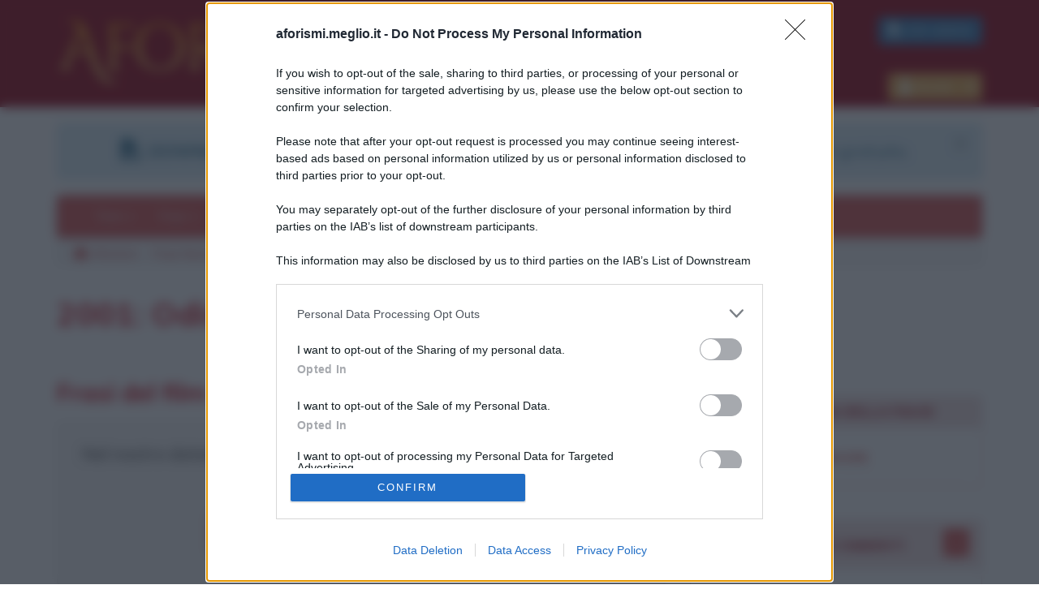

--- FILE ---
content_type: text/html;charset=UTF-8
request_url: https://aforismi.meglio.it/film/2001:_Odissea_nello_spazio
body_size: 16100
content:
<!DOCTYPE html>
<html lang="it">
  <head>
    <meta charset="utf-8">
    <meta http-equiv="X-UA-Compatible" content="IE=edge">
    <meta name="viewport" content="width=device-width, initial-scale=1">
    <!-- Bootstrap -->
    <link href="/css/bootstrap.min.css" rel="stylesheet" />
    
    <!--<link href="https://cdn.jsdelivr.net/npm/bootstrap@5.3.3/dist/css/bootstrap.min.css" rel="stylesheet" integrity="sha384-QWTKZyjpPEjISv5WaRU9OFeRpok6YctnYmDr5pNlyT2bRjXh0JMhjY6hW+ALEwIH" crossorigin="anonymous">-->
    
    <link href="/css/fontawesome/css/fontawesome.css" rel="stylesheet">
	<link href="/css/fontawesome/css/brands.css" rel="stylesheet">
	<link href="/css/fontawesome/css/solid.css" rel="stylesheet">
	
    <link href="/css/mstyle.css?d=24" rel="stylesheet" />
    <!--[if lt IE 9]>
      <script src="https://oss.maxcdn.com/html5shiv/3.7.2/html5shiv.min.js"></script>
      <script src="https://oss.maxcdn.com/respond/1.4.2/respond.min.js"></script>
    <![endif]-->
    
    <meta name="robots" content="index,follow"/>
	<meta name="keywords" content="2001: Odissea nello spazio, frasi 2001: Odissea nello spazio, frasi film, citazioni film, cinema, frasi famose cinema, frasi cinematografiche"/>
	<meta name="description" content="2001: Odissea nello spazio è un film di Stanley Kubrick del 1968 con Keir Dullea nel ruolo di dottor David Bowman, Douglas Rain nel ruolo di voce di HAL..."/>
	
	<link href="/favicon.ico" type="image/x-icon" rel="icon" />
	<link rel="apple-touch-icon-precomposed" sizes="144x144" href="/img/apple-touch-icon-144x144.png" />
	<link rel="apple-touch-icon-precomposed" sizes="114x114" href="/img/apple-touch-icon-114x114.png" />
	<link rel="apple-touch-icon-precomposed" sizes="72x72" href="/img/apple-touch-icon-72x72.png" />
	<link rel="apple-touch-icon-precomposed" href="/img/apple-touch-icon-57x57.png" />
	
	<meta property="og:image" content="https://aforismi.meglio.it/img/film/2001_odissea_nello_spazio.jpg" />
	<meta property="og:description" content="Scheda del film ''2001: Odissea nello spazio'' di Stanley Kubrick. E' un film del 1968 con Keir Dullea, Douglas Rain, Gary Lockwood, William Sylvester e Daniel Richter. Leggi sul sito la trama e tutte le frasi più belle del film." />
	<meta property="og:title" content="2001: Odissea nello spazio" />
	<meta property="og:type" content="article" />
	<meta property="og:url" content="https://aforismi.meglio.it/film/2001:_Odissea_nello_spazio" />
	<meta property="fb:admins" content="1016600792" />
	<meta property="fb:app_id" content="198948350141706" />
	
	<title>2001: Odissea nello spazio, attori, regista e riassunto del film</title>
	
	<meta name="EdImage" content="//aforismi.meglio.it/img/film/2001_odissea_nello_spazio.jpg" /><script src="https://ajax.googleapis.com/ajax/libs/jquery/1.11.3/jquery.min.js"></script>
    <script src="https://ajax.googleapis.com/ajax/libs/jqueryui/1.11.4/jquery-ui.min.js"></script>
	<script src="/js/jquery.sticky.js"></script>
	
	<script src="https://assets.evolutionadv.it/aforismimeglio_it/aforismimeglio_it.new.js"></script><script src="https://cdn.onesignal.com/sdks/OneSignalSDK.js" async=""></script>
<script>
  var OneSignal = window.OneSignal || [];
  OneSignal.push(function() {
    OneSignal.init({
      appId: "841f502e-f6e0-4328-80f3-d8df49fe9d74",
    });
  });
</script><script type="text/javascript">
    (function(c,l,a,r,i,t,y){
        c[a]=c[a]||function(){(c[a].q=c[a].q||[]).push(arguments)};
        t=l.createElement(r);t.async=1;t.src="https://www.clarity.ms/tag/"+i;
        y=l.getElementsByTagName(r)[0];y.parentNode.insertBefore(t,y);
    })(window, document, "clarity", "script", "4zm84xq5wc");
</script><script async src="https://t.seedtag.com/t/9382-7700-01.js"></script><script src="https://jsc.mgid.com/site/581445.js" async></script> <link href="https://fonts.googleapis.com/css?family=Mulish:400,700" rel="stylesheet" />
		
		<link rel="alternate" type="application/rss+xml" title="[Aforisma del giorno]" href="https://aforismi.meglio.it/feed-afo-del-giorno.xml" />
<link rel="alternate" type="application/rss+xml" title="[Frase film della settimana]" href="https://aforismi.meglio.it/feed-afo-film-frase-settimana.xml" />
<link rel="alternate" type="application/rss+xml" title="[Gli aforismi più letti]" href="https://aforismi.meglio.it/feed-afo-ieri-classifica.xml" />
<link rel="alternate" type="application/rss+xml" title="[Gli autori più letti]" href="https://aforismi.meglio.it/feed-afo-autori-ieri-classifica.xml" />
<link rel="alternate" type="application/rss+xml" title="[Ultimi commenti agli aforismi]" href="https://aforismi.meglio.it/feed-afo-commenti.xml" />
<link rel="alternate" type="application/rss+xml" title="[Autori di aforismi - Ultimi aggiornamenti]" href="https://aforismi.meglio.it/feed-afo-ultimi-aggiornamenti.xml" />
<link rel="alternate" type="application/rss+xml" title="[Frasi dai film - Ultimi film inseriti]" href="https://aforismi.meglio.it/feed-afo-film-ultimi-aggiornamenti.xml" />
<link rel="alternate" type="application/rss+xml" title="[Le frasi dei film più lette]" href="https://aforismi.meglio.it/feed-afo-film-frasi-ieri-classifica.xml" />
<link rel="alternate" type="application/rss+xml" title="[I film più richiesti]" href="https://aforismi.meglio.it/feed-afo-film-titoli-ieri-classifica.xml" />
<link rel="alternate" type="application/rss+xml" title="[Le biografie di oggi]" href="https://biografieonline.it/feed-bio-oggi-img.xml" />
<link rel="alternate" type="application/rss+xml" title="[Ricorrenze importanti]" href="https://biografieonline.it/feed-bio-ricorrenze.xml" />
<link rel="alternate" type="application/rss+xml" title="[Le biografie di oggi - ver. senza immagini]" href="https://biografieonline.it/feed-bio-oggi.xml" />
<link rel="alternate" type="application/rss+xml" title="[Ultimi aggiornamenti]" href="https://biografieonline.it/feed-bio-ultimi-aggiornamenti.xml" />
<link rel="alternate" type="application/rss+xml" title="[Le biografie pi&ugrave; visitate]" href="https://biografieonline.it/feed-bio-ieri-classifica.xml" /><meta property="article:author" content="https://www.facebook.com/stefano.moraschini" />
	
	<link rel="canonical" href="https://aforismi.meglio.it/film/2001:_Odissea_nello_spazio"/></head>
  <body>
  
	<form id="search-form"></form> <!-- autocomplete jquery -->
	
	<!-- logo header row -->
	<div id="logo-header" class="container-fluid">
		<div class="container">
			<div class="row">
	    		<div class="col-xs-12 col-sm-4" id="logo-head">
	    			<a href="https://aforismi.meglio.it" title="Aforismi"><img class="img-responsive spacerv" src="https://aforismi.meglio.it/img/aforismi-logo.png" alt="Aforismi" title="Aforismi" /></a>
	    		</div>
	    		<div class="col-xs-12 col-sm-8" id="logo-aside">
	    		
	    			<div class="row">
	    				
	    				<div class="col-xs-12 col-sm-6" id="search-head">
			    			<form class="navbar-form navbar-right txtdx" role="search" action="//aforismi.meglio.it/risultati.htm" accept-charset="utf-8">
								<div class="input-group">
									<input type="text" class="form-control" placeholder="Cerca frasi" name="q">
									<span class="input-group-btn">
							        	<input class="btn btn-info" type="submit" value="OK" />
							      	</span>
							    </div>
							</form>
			    		</div>
			    		
			    		<div class="col-xs-12 col-sm-6">
	    					<p class="hidden-xs txtdx cazure spacert small">
	    						<a href="/login.htm" rel="nofollow" class="btn btn-primary"><i class="fa-solid fa-file-pdf fa-lg cazure" aria-hidden="true"></i> PDF GRATIS</a>
	    					</p>
	    					</div>
	    				
	    				<div class="clearfix"></div>
	    				
			    		<div class="col-xs-12 col-sm-6" id="mid-head">
			    			<form class="navbar-form navbar-right txtdx" role="search" action="//aforismi.meglio.it/risultati.htm" method="get" id="film-form">
						        <div class="input-group">
									<input type="text" class="form-control autocomplete" placeholder="Temi e film" id="spotlight" name="term">
									<span class="input-group-btn">
							        	<input class="btn btn-primary" type="submit" value="OK" />
							      	</span>
							    </div>
							</form>			    			
			    		</div>
			    		
			    		<div class="col-xs-12 col-sm-6" id="user-access">
	    					<!-- f. ACCEDI -->
	    					<form action="//aforismi.meglio.it/login.htm" method="post">
						    	<div class="btn-group">
						       		<a class="btn btn-warning" data-toggle="dropdown" href="#"><i class="fa-solid fa-user fa-lg"></i> Accedi</a>
						       		<a class="btn btn-warning dropdown-toggle" data-toggle="dropdown" href="#">
						         	<span class="fa-solid fa-caret-down"></span></a>
						       		<div class="dropdown-menu pull-right">
						        		<div class="input-group">
						         			<span class="input-group-addon"><i class="fa-regular fa-envelope"></i></span>
						         			<input class="form-control" type="text" placeholder="Email" name="Email">
						        		</div>
						        		<div class="input-group">
								         	<span class="input-group-addon"><i class="fa-solid fa-key"></i></span>
								          	<input class="form-control" type="password" placeholder="Password" name="Pw">
								        </div>
						        		<button type="submit" class="btn btn-info btn-block">OK</button>
						        		<p class="spacert">
						        			<i class="fa-solid fa-circle-info fa-lg"></i> Non ancora registrato? 
						        			<a href="//aforismi.meglio.it/login.htm" rel="nofollow" title="Registrati"><i class="fa-solid fa-sign-in fa-lg spacerl"></i> <b>Registrati</b></a>
						        		</p>
						       		</div>
						     	</div>
						     	<input type="hidden" name="op" value="logon" />
						     </form>
						    <!-- /f. end ACCEDI -->
						    </div>
			    		
			    	</div><!-- /row -->
			    </div>
	    	</div>
    	</div>
    	
	</div>
	<!-- /logo header row -->
	
	<div class="container" id="main-site-container">
	
    	<!-- menu -->
    	<div class="spacerv alert alert-info text-center">
	<a id="x-news-bar" href="#" class="close" data-dismiss="alert" aria-label="close"><i class="fa-solid fa-times fa-lg" aria-hidden="true"></i></a>
	<b><i class="fa-solid fa-file-pdf fa-lg spacerl" aria-hidden="true"></i> DOWNLOAD PDF </b> : <a class="cblue" href="/login.htm" rel="nofollow">Registrati</a> e scarica le frasi degli autori in formato PDF. Il servizio è gratuito.
</div>
<nav id="mynavbar" class="navbar navbar-default">
  <div class="container">
    <!-- Brand and toggle get grouped for better mobile display -->
    <div class="navbar-header">
      <button type="button" class="navbar-toggle collapsed" data-toggle="collapse" data-target="#bs-example-navbar-collapse-1" aria-expanded="false">
        <span class="sr-only">Toggle navigation</span>
        <span class="icon-bar"></span>
        <span class="icon-bar"></span>
        <span class="icon-bar"></span>
      </button>
      <p class="navbar-text navbar-left" id="navbar-label">Sezioni</p>
    </div>

    <div class="collapse navbar-collapse" id="bs-example-navbar-collapse-1">
      <ul class="nav navbar-nav">
	    <li class="dropdown">
          <a href="#" class="dropdown-toggle" data-toggle="dropdown" role="button" aria-haspopup="true" aria-expanded="false">Temi <span class="caret"></span></a>
          <ul class="dropdown-menu">
          		<li class="li-mnu"><a href="/frasi-natura.htm" title="Frasi sulla natura">Frasi sulla natura</a></li><li class="li-mnu"><a href="/frasi-regole.htm" title="Frasi sulle regole">Frasi sulle regole</a></li><li class="li-mnu"><a href="/frasi-dovere.htm" title="Frasi sul dovere">Frasi sul dovere</a></li><li class="li-mnu"><a href="/frasi-superbia.htm" title="Frasi sulla superbia">Frasi sulla superbia</a></li><li class="li-mnu"><a href="/frasi-perbenismo.htm" title="Frasi sul perbenismo">Frasi sul perbenismo</a></li><li class="li-mnu"><a href="/frasi-gentilezza.htm" title="Frasi sulla gentilezza">Frasi sulla gentilezza</a></li><li class="li-mnu"><a href="/frasi-appartenenza.htm" title="Frasi sull'appartenenza">Frasi sull'appartenenza</a></li><li class="li-mnu"><a href="/frasi-orgoglio.htm" title="Frasi sull'orgoglio">Frasi sull'orgoglio</a></li><li class="li-mnu"><a href="/frasi-stelle.htm" title="Frasi sulle stelle">Frasi sulle stelle</a></li><li class="li-mnu"><a href="/frasi-pace.htm" title="Frasi sulla pace">Frasi sulla pace</a></li><li role="separator" class="divider"></li>
				<li><a href="/temi-indice.htm" title="Indice dei temi">Indice dei temi</a></li>
				<li><a href="/frasi-a-tema.htm" title="Tutti i temi">Tutti i temi (1334)</a></li>
          </ul>
        </li>
      	<li class="dropdown">
          <a href="#" class="dropdown-toggle" data-toggle="dropdown" role="button" aria-haspopup="true" aria-expanded="false">Frasi <span class="caret"></span></a>
          <ul class="dropdown-menu">
          		<li><a href="//aforismi.meglio.it/commenti.htm" title="Commenti alle frasi">Commenti alle frasi</a></li>
				<li role="separator" class="divider"></li>
				<li><a href="/frasi-belle.htm" title="Frasi belle">Frasi belle</a></li>
				<li><a href="/frasi-divertenti.htm" title="Frasi divertenti">Frasi divertenti</a></li>
				<li><a href="/frasi-bellissime.htm" title="Frasi bellissime">Frasi bellissime</a></li>
				<li><a href="/frasi-celebri.htm" title="Frasi celebri">Frasi celebri</a></li>
				<li><a href="/frasi-famose.htm" title="Frasi famose">Frasi famose</a></li>
				<li role="separator" class="divider"></li>
				<li><a href="/aforisma-del-giorno.htm?d=2026-01-21" title="Frase del giorno">La frase di oggi</a></li>
				<li><a href="//aforismi.meglio.it/newsletter.htm" title="Newsletter Aforismi">Newsletter</a></li>
				<li role="separator" class="divider"></li>				
				<li><a href="/incipit-opere.htm" title="Incipit">Incipit</a></li>
				<li><a href="/epitaffi.htm" title="Epitaffi famosi">Epitaffi</a></li>
				<li><a href="//aforismi.meglio.it/proverbi.htm" title="Proverbi">Proverbi</a></li>
				<li><a href="/meme-gallery.htm" title="Meme">Meme</a></li>
          </ul>
        </li>
        <li class="dropdown">
          <a href="#" class="dropdown-toggle" data-toggle="dropdown" role="button" aria-haspopup="true" aria-expanded="false">Le frasi più lette <span class="caret"></span></a>
          <ul class="dropdown-menu">
	          	<li><a href="/classifica-frasi-con-immagine.htm?d=2026-01-20" title="Le immagini con frase più viste">Le immagini più viste</a></li>
	          	<li><a href="/classifica-frasi-temi.htm?d=2026-01-20" title="I temi più visitati">I temi più visitati</a></li>
          		<li><a href="/classifica.htm?d=2026-01-20" title="Le frasi più lette">Le frasi più lette ieri</a></li>
          		<li><a href="/classifica-autori.htm?d=2026-01-20" title="Gli autori più letti">Gli autori più letti</a></li>
	    		<li><a href="/classifica-storie.htm?d=2026-01-20" title="Le storie più lette">Le storie più lette</a></li>
	    		<li><a href="/classifica-poesie.htm?d=2026-01-20" title="Le poesie più lette">Le poesie più lette</a></li>
	    		<li><a href="/classifica-proverbi.htm?d=2026-01-20" title="I proverbi più letti">I proverbi più letti</a></li>	    		
				<li><a href="/classifica-film.htm?d=2026-01-20" title="I film più visti">I film più visti</a></li>
	    		<li><a href="/classifica-film-frasi.htm?d=2026-01-20" title="Le frasi dei film più lette">Le frasi dei film più lette</a></li>	    		
	    		<!--<li><a href="/parole.htm" title="Le parole più cercate" rel="index">Le parole più cercate</a></li>-->
          </ul>
        </li>
        <li class="dropdown">
          <a href="#" class="dropdown-toggle" data-toggle="dropdown" role="button" aria-haspopup="true" aria-expanded="false">Frasi con immagini <span class="caret"></span></a>
          <ul class="dropdown-menu">
          		<li><a href="/frasi-con-immagini.htm" title="Frasi con immagini">Frasi belle con immagini</a></li>
          		<li><a href="/frasi-da-condividere.htm" title="Frasi da condividere">Frasi da condividere</a></li>
          		<li><a href="/storie-social.htm" title="Instagram stories">Immagini per le storie Instagram</a></li>
	    		<li><a href="/facebook-cover.htm" title="Facebook cover">Immagini di copertina per Facebook</a></li>
          </ul>
        </li>
        <li class="dropdown">
          <a href="#" class="dropdown-toggle" data-toggle="dropdown" role="button" aria-haspopup="true" aria-expanded="false">Frasi dei film <span class="caret"></span></a>
          <ul class="dropdown-menu">
          		<li><a href="/migliori-frasi-storia-del-cinema.htm" title="Le migliori frasi cinematografiche di sempre">Le migliori di sempre</a></li>
          		<li><a href="/frasi-promozionali-film.htm" title="Frasi promozionali dei film">Frasi promozionali dei film</a></li>
          		<li role="separator" class="divider"></li>
          		<li><a href="/frasi-dei-film.htm" rel="nofollow" title="Elenco di tutti i film">Elenco di tutti i film</a></li>
          		<li><a href="/film-generi.htm" title="Elenco film per genere">Elenco film per genere</a></li>
	    		<li><a href="/registi.htm" title="Elenco di tutti i registi">Elenco di tutti i registi</a></li>
	    		<li><a href="/incipit-film.htm" title="Incipit">Incipit dei film</a></li>
	    		<li><a href="/frase-film-settimana.htm?w=202604" title="Frase film della settimana">Frase film della settimana</a></li>	    		
          </ul>
        </li>
        <li class="dropdown">
        	<a href="/storie.htm" title="Storie con morale" class="dropdown-toggle" data-toggle="dropdown" role="button" aria-haspopup="true" aria-expanded="false">Storie <span class="caret"></span></a>
			<ul class="dropdown-menu">
          		<li class="li-mnu"><a href="https://aforismi.meglio.it/storia.htm?id=13309" title="Perché quando si è arrabbiati si alza la voce">Perché quando si è arrabbiati si alza la voce</a></li><li class="li-mnu"><a href="https://aforismi.meglio.it/storia.htm?id=237c4" title="La laurea della figlia e l'auto d'epoca">La laurea della figlia e l'auto d'epoca</a></li><li class="li-mnu"><a href="https://aforismi.meglio.it/storia.htm?id=237c5" title="L'asino, la tigre e il colore dell'erba">L'asino, la tigre e il colore dell'erba</a></li><li class="li-mnu"><a href="https://aforismi.meglio.it/storia.htm?id=237c2" title="Il destino e la Morte (Leggenda di Samarcanda)">Il destino e la Morte (Leggenda di Samarcanda)</a></li><li class="li-mnu"><a href="https://aforismi.meglio.it/storia.htm?id=1df32" title="Il cavaliere pentito">Il cavaliere pentito</a></li><li class="li-mnu"><a href="https://aforismi.meglio.it/storia.htm?id=1a7ea" title="Correre attraverso la pioggia">Correre attraverso la pioggia</a></li><li class="li-mnu"><a href="https://aforismi.meglio.it/storia.htm?id=187d3" title="Il lupo nero e il lupo bianco (leggenda Cherokee)">Il lupo nero e il lupo bianco (leggenda Cherokee)</a></li><li class="li-mnu"><a href="https://aforismi.meglio.it/storia.htm?id=12c11" title="Il vaso di vetro, i sassi, la birra e le priorità della vita">Il vaso di vetro, i sassi, la birra e le priorità della vita</a></li><li role="separator" class="divider"></li>
		        <li><a href="/storie.htm" title="Tutte le storie" rel="index">Tutte le storie</a></li>

          	</ul>
        </li>
        <li><a href="/poesie.htm" title="Poesie">Poesie</a></li>
        <!--<li class="dropdown">
          <a class="dropdown-toggle" data-toggle="dropdown" role="button" aria-haspopup="true" aria-expanded="false">Oroscopo<span class="caret"></span></a>
          <ul class="dropdown-menu">
				<li><a href="/oroscopo.htm?d=giugno-2025" title="Oroscopo di giugno">Oroscopo di giugno</a></li>
				<li><a href="/oroscopo-ariete.htm?d=giugno-2025" title="Oroscopo di giugno per l'Ariete">Ariete</a></li>
		    	<li><a href="/oroscopo-toro.htm?d=giugno-2025" title="Oroscopo di giugno per il Toro">Toro</a></li>
		    	<li><a href="/oroscopo-gemelli.htm?d=giugno-2025" title="Oroscopo di giugno per i Gemelli">Gemelli</a></li>
		    	<li><a href="/oroscopo-cancro.htm?d=giugno-2025" title="Oroscopo di giugno per il Cancro">Cancro</a></li>
		    	<li><a href="/oroscopo-leone.htm?d=giugno-2025" title="Oroscopo di giugno per il Leone">Leone</a></li>
		    	<li><a href="/oroscopo-vergine.htm?d=giugno-2025" title="Oroscopo di giugno per la Vergine">Vergine</a></li>
		    	<li><a href="/oroscopo-bilancia.htm?d=giugno-2025" title="Oroscopo di giugno per la Bilancia">Bilancia</a></li>
		    	<li><a href="/oroscopo-scorpione.htm?d=giugno-2025" title="Oroscopo di giugno per lo Scorpione">Scorpione</a></li>
		    	<li><a href="/oroscopo-sagittario.htm?d=giugno-2025" title="Oroscopo di giugno per il Sagittario">Sagittario</a></li>
		    	<li><a href="/oroscopo-capricorno.htm?d=giugno-2025" title="Oroscopo di giugno per il Capricorno">Capricorno</a></li>
		    	<li><a href="/oroscopo-aquario.htm?d=giugno-2025" title="Oroscopo di giugno per l'Aquario">Aquario</a></li>
		    	<li><a href="/oroscopo-pesci.htm?d=giugno-2025" title="Oroscopo di giugno per i Pesci">Pesci</a></li>
		    	<li role="separator" class="divider"></li>
		    	<li><a href="/login.htm" title="Oroscopo Newsletter">Oroscopo Newsletter - Registrati</a></li>
		    	<li role="separator" class="divider"></li>
		    	<li><a href="/oroscopi.htm" title="Oroscopi">Tutti gli oroscopi</a></li>
          </ul>
        </li>-->
        <li class="dropdown">
          <a href="/categoria.htm" title="Categorie autori" class="dropdown-toggle" data-toggle="dropdown" role="button" aria-haspopup="true" aria-expanded="false">Autori <span class="caret"></span></a>
          <ul class="dropdown-menu">
          		<li><a title="Aforismi autori categoria Arte" href="/categoria.htm?c=Arte">Arte</a></li>
		          	<li><a title="Aforismi autori categoria Cinema" href="/categoria.htm?c=Cinema">Cinema</a></li>
		          	<li><a title="Aforismi autori categoria Economia" href="/categoria.htm?c=Economia">Economia</a></li>
		          	<li><a title="Aforismi autori categoria Letteratura" href="/categoria.htm?c=Letteratura">Letteratura</a></li>
		          	<li><a title="Aforismi autori categoria Moda" href="/categoria.htm?c=Moda">Moda</a></li>
		          	<li><a title="Aforismi autori categoria Musica" href="/categoria.htm?c=Musica">Musica</a></li>
		          	<li><a title="Aforismi autori categoria Politica" href="/categoria.htm?c=Politica">Politica</a></li>
		          	<li><a title="Aforismi autori categoria Religione" href="/categoria.htm?c=Religione">Religione</a></li>
		          	<li><a title="Aforismi autori categoria Scienze" href="/categoria.htm?c=Scienze">Scienze</a></li>
		          	<li><a title="Aforismi autori categoria Sport" href="/categoria.htm?c=Sport">Sport</a></li>
		          	<li><a title="Aforismi autori categoria Storia" href="/categoria.htm?c=Storia">Storia</a></li>
		          	<li><a title="Aforismi autori categoria TV" href="/categoria.htm?c=TV">TV</a></li>
		          	<li><a title="Aforismi autori categoria Varie" href="/categoria.htm?c=Varie">Varie</a></li>
		          	<li role="separator" class="divider"></li>
		        <li><a href="/autori.htm" title="Indice degli autori" rel="index">Indice degli autori</a></li>					        
          </ul>
        </li>
        <li><a href="//biografieonline.it/contatti.htm" title="Scrivici" rel="nofollow" target="_blank"><i class="fa-solid fa-envelope"></i></a></li>
      </ul>
    </div><!-- /.navbar-collapse -->
  </div><!-- /.container -->
</nav><div id="breadcrumb-bar">
		<ol class="breadcrumb hidden-print" itemscope itemtype="http://schema.org/BreadcrumbList">
			<i class="fa-solid fa-house cbluesky" aria-hidden="true"></i> <li itemprop="itemListElement" name="Aforismi" itemscope itemtype="https://schema.org/ListItem"><a title="" itemprop="item" href="https://aforismi.meglio.it/">Aforismi</a><span itemprop="name">Aforismi</span><meta itemprop="position" content="1" /></li><li itemprop="itemListElement" name="Frasi famose" itemscope itemtype="https://schema.org/ListItem"><a title="" itemprop="item" href="https://aforismi.meglio.it/frasi-famose.htm">Frasi famose</a><span itemprop="name">Frasi famose</span><meta itemprop="position" content="2" /></li><li itemprop="itemListElement" name="Film" itemscope itemtype="https://schema.org/ListItem"><a title="" itemprop="item" href="https://aforismi.meglio.it/frasi-dei-film.htm">Film</a><span itemprop="name">Film</span><meta itemprop="position" content="3" /></li><li itemprop="itemListElement" name="1968" itemscope itemtype="https://schema.org/ListItem"><a title="" itemprop="item" href="https://aforismi.meglio.it/film/anno/1968">1968</a><span itemprop="name">1968</span><meta itemprop="position" content="4" /></li><li itemprop="itemListElement" name="2001: Odissea nello spazio" itemscope itemtype="https://schema.org/ListItem"><strong class="breadcrumb_last">2001: Odissea nello spazio</strong><span itemprop="name">2001: Odissea nello spazio</span><meta itemprop="position" content="5" /></li></ol>
	</div>
<div id="adv-head" class="hidden-print hidden-xs text-center">
    		<div class="gptslot" data-adunitid="0" data-addesktop="true"></div></div>
		<h1 class="spacerv-lg">2001: Odissea nello spazio</h1>
    	<div class="row">
	
	<div id="col-content" class="col-xs-12 col-sm-8">
					<h2>Frasi del film</h2>
		        			
		        			<div class="well spacerv text-center">
		        				Nel nostro database ci sono 26 frasi relative al film <em>2001: Odissea nello spazio</em>. Leggile tutte.<br/><a class="btn btn-danger btn-lg spacerv" title="Frasi di 2001: Odissea nello spazio" href="https://aforismi.meglio.it/frasi-film.htm?n=2001%3A+Odissea+nello+spazio"><i class="fa-solid fa-film fa-lg spacerr" aria-hidden="true"></i> <strong>Frasi di 2001: Odissea nello spazio</strong></a>
			        			</div>	        			
        			<h2>Riassunto e trama del film 2001: Odissea nello spazio</h2>
						<div id="testo-verboso" class="text-justify"><small class="cdarkgrey">[da Wikipedia]</small><br/>
<p>Il film è suddiviso in quattro parti con ciascuna di esse un titolo.</p>
<h2>L'alba dell'uomo (The Dawn of Man)</h2>
<p>La prima parte del film si svolge nell'Africa di quattro milioni di anni fa: un gruppo di ominidi, guidati da un capo, sopravvive a fatica in un ambiente arido e ostile. Un giorno davanti alla loro grotta appare misteriosamente un grande monolito nero; gli ominidi, venendovi a contatto, imparano a usare strumenti per cacciare gli animali e a difendere il territorio uccidendo i <a href="https://aforismi.meglio.it/frasi-nemici.htm" title="Frasi sui nemici">nemici</a>.</p>
<h2>TMA-1</h2>
<p>La seconda parte del film si svolge nel 1999 (un anno del lontano futuro rispetto al 1968 in cui fu prodotto il film): il dottor Heywood Floyd è chiamato in missione su una base lunare dove è stato scoperto un grande monolito nero sotterrato ad arte in tempi remoti. Floyd viene accompagnato a visitare lo scavo con il monolito ancora nel buio della notte lunare quindicinale. Mentre gli astronauti posano davanti all'artefatto per delle fotografie, il primo raggio di sole dell'alba lunare lo illumina per la prima volta dopo milioni di anni di oscurità, attivandolo per emettere un forte segnale radio nel cosmo. Questo tema ricalca maggiormente il racconto originale di Clarke, con il monolito nero al posto della piramide di cristallo.</p>
<h2>Missione Giove (Jupiter Mission)</h2>
<p>La terza parte si svolge due anni dopo, nel 2001. Un gruppo di cinque astronauti, di cui tre in stato di ibernazione, è in volo a bordo dell'astronave Discovery One diretta verso Giove, assistito da un supercomputer, HAL 9000, dotato di una sofisticata intelligenza artificiale che lo rende valido interlocutore degli esseri umani a bordo.</p>
<p>Si scoprirà in seguito che a HAL è stato chiesto di nascondere il reale obiettivo della missione ai due astronauti svegli, il comandante David Bowman e il suo vice Frank Poole. Le conseguenze di quest'ordine, che genera un conflitto interiore nel calcolatore, programmato per collaborare con gli esseri umani senza omissioni o alterazioni di dati o informazioni, iniziano a manifestarsi tragicamente in prossimità dell'arrivo su Giove. Inizialmente HAL avverte un guasto inesistente a un componente per l'orientamento dell'antenna radio in collegamento con la Terra, poi, quando ciò inizia a insospettire gli umani, non trova altra soluzione che tentare di eliminarli, compresi i tre in stato di ibernazione, cui toglie le funzioni vitali facendoli morire.</p>
<p>HAL uccide anche Frank durante un'escursione extraveicolare. David Bowman esce a sua volta per recuperare il corpo del collega, ma gli viene impedito di rientrare nell'astronave; riesce comunque a passare attraverso l'ingresso di emergenza, l'unico ad apertura manuale. Dopo la pericolosissima manovra, riprende il controllo della nave e disabilita le funzioni superiori del calcolatore. Mentre Bowman opera, la mente di HAL 9000 sembra regredire allo stadio infantile, riesumando antichi ricordi e discorsi e cantando la filastrocca che il suo istruttore gli aveva insegnato, la celeberrima Giro giro tondo. Poco prima della totale <a href="https://aforismi.meglio.it/frasi-estinzione.htm" title="Frasi sull'estinzione">estinzione</a> del supercomputer, si avvia la riproduzione di un filmato preregistrato nel quale il dottor Floyd rivela i veri scopi della missione all'equipaggio (oramai composto dal solo Bowman), informandolo riguardo al monolito trovato sulla Luna diciotto mesi prima della partenza del Discovery One, quale prima prova dell'esistenza di un'intelligenza extraterrestre. Il segnale radio emesso in direzione di Giove ha spinto a modificare la missione, da scientifica a quella di indagine di fenomeni extraterrestri.</p>
<h2>Giove e oltre l'infinito (Jupiter and Beyond The Infinite)</h2>
<p>Nell'ultima parte Bowman arriva in orbita intorno al pianeta gigante avvistando un monolito nero, gigantesco, al quale prova ad avvicinarsi con una capsula. Una panoramica del sistema gioviano con i satelliti allineati e il monolito pare inghiottire l'esploratore. Una scia luminosa multicolore cancella lo spazio conosciuto. Bowman e la capsula sono accelerati a velocità sconosciute. Scorci di stelle, nebulose, sette ottaedri e infine panorami di terre sconosciute, si alternano fino al materializzarsi della capsula di Bowman in una stanza chiusa, arredata in stile Impero.</p>
<p>Sconvolto dall'esperienza, l'uomo esce dalla capsula e mette piede nella camera (adiacente alla quale vi è una stanza da bagno), dove trova un letto matrimoniale e del cibo. Bowman, potendo soddisfare i suoi bisogni primari, sopravvive nella sua nuova dimora, in solitudine e in totale tranquillità. Non decifrabile da un'intelligenza umana è il ruolo dello spazio e del tempo. Bowman vede se stesso invecchiare e seguire poi i diversi stadi della propria vita. Allo stato massimo della sua vecchiaia, Bowman vede se stesso con davanti a sé il monolito per poi rinascere in forma di feto cosmico, il "Bambino-delle-Stelle" ("Star-Child" in lingua originale), che scruta dallo spazio la nostra Terra. Si intuisce che l'astronauta David Bowman è "evoluto" diventando un essere superiore. La musica che accompagna questa estrema metamorfosi è l'inizio del poema sinfonico di Richard Strauss Così parlò Zarathustra; il brano musicale aveva già sottolineato le prime immagini del film che, con questo richiamo musicale, si chiude in modo circolare.</p>
</div>
						
						<div id="inRead"></div>
						
						<div class="hr"></div>
						
						<div class="hidden-print spacerv-lg text-center">
			      			<button type="button" class="btn btn-default btn-lg"><a class="cblack" href="https://biografieonline.it/opere.htm?name=2001%3A+Odissea+nello+spazio&site=dvd" target="_blank" rel="nofollow">Questo film su <img class="spacert" src="/img/amazon.png" height="42" alt="" border="0" /></a></button>
						</div>
						
						<div class="row"><div class="col-xs-12 col-sm-6"><h3>Anno</h3>
	        			<p><a href="/film/anno/1968" title="Film del 1968">1968</a> (58 anni fa)</p>
	        			
	        			<h3>Titolo originale</h3>
	        				<p>2001: A Space Odyssey</p>
	        				
	        			<h3>Genere</h3>
	        			<p><a href="https://aforismi.meglio.it/film/genere/fantascienza" title="di fantascienza">Fantascienza</a></p>
	        			
	        			
	        			<h3>Durata</h3>
	        				<p>141 minuti (2 ore e 21 minuti)</p>
	        				
	        			</div><div class="col-xs-12 col-sm-6 hidden-print text-center spacerv-lg"><div class="gptslot" data-adunitid="3"></div></div></div><div>
	        			
		        			<h3>Regia</h3>
		        			<p><a title="Frasi di Stanley Kubrick" href="https://aforismi.meglio.it/aforismi-di.htm?n=Stanley+Kubrick">Stanley Kubrick</a></p>
		        			
		        			<a class="label label-danger" href="https://aforismi.meglio.it/film/regia/stanley-kubrick" title="Film di Stanley Kubrick">Film di Stanley Kubrick</a><br/></div>	
	        			
	        			<h3>Data di uscita</h3>
	    	    			<p>martedì 2 aprile 1968</p>
	    	    			<h2>Poster e locandina</h2>
        			
        			<div class="row">
        				<div class="col-xs-12 col-sm-6 text-center">
		      				<a href="https://aforismi.meglio.it/locandina-film.htm?n=2001%3A+Odissea+nello+spazio" title="2001: Odissea nello spazio locandina"><img data-href="//aforismi.meglio.it/img/film/2001_odissea_nello_spazio.jpg" title="2001: Odissea nello spazio locandina" class="prefoto img-rounded bio-figure img-responsive thumbnail" src="/img/dot.gif" />
		      				
		      					<div class="label label-danger">Poster e locandina del film <strong>2001: Odissea nello spazio</strong></div>
		      				</a>
		      			</div>
		      			<div class="col-xs-12 col-sm-6 hidden-print text-center">
	      					<div class="gptslot" data-adunitid="3"></div></div>
		      		</div>
		      		
		      		<div class="spacerv-lg hidden-print text-center">
	      				<script async src="//pagead2.googlesyndication.com/pagead/js/adsbygoogle.js"></script>
<!-- aforismi insieme link reattivo -->
<ins class="adsbygoogle"
     style="display:block"
     data-ad-client="ca-pub-6097652395555753"
     data-ad-slot="4872408425"
     data-ad-format="link"
     data-full-width-responsive="true"></ins>
<script>
window.optiload = window.optiload || {};
optiload.cmd = optiload.cmd || [];

optiload.cmd.push(function() {
    optiload.addEventListener("ready", function() {
 	 
	// codice da eseguire
           (adsbygoogle = window.adsbygoogle || []).push({});
    });
});
</script></div>
		      		<h2>Attori del film 2001: Odissea nello spazio</h2>
        			<p>
        				<table class="table table-striped"><tr>
	        						<td nowrap="nowrap">Keir Dullea</td>
	        						<td class="text-right"><small class="cdarkgrey">nel ruolo di</small> <strong> dottor David Bowman</strong></td>
	        					</tr>
	        				<tr>
	        						<td nowrap="nowrap">Douglas Rain</td>
	        						<td class="text-right"><small class="cdarkgrey">nel ruolo di</small> <strong> voce di HAL 9000</strong></td>
	        					</tr>
	        				<tr>
	        						<td nowrap="nowrap">Gary Lockwood</td>
	        						<td class="text-right"><small class="cdarkgrey">nel ruolo di</small> <strong> dottor Frank Poole</strong></td>
	        					</tr>
	        				<tr>
	        						<td nowrap="nowrap">William Sylvester</td>
	        						<td class="text-right"><small class="cdarkgrey">nel ruolo di</small> <strong> dottor Heywood R. Floyd</strong></td>
	        					</tr>
	        				<tr>
	        						<td nowrap="nowrap">Daniel Richter</td>
	        						<td class="text-right"><small class="cdarkgrey">nel ruolo di</small> <strong> capo degli ominidi (&quot;Guarda-la-Luna&quot; nel romanzo di Clarke)</strong></td>
	        					</tr>
	        				<tr>
	        						<td nowrap="nowrap">Leonard Rossiter</td>
	        						<td class="text-right"><small class="cdarkgrey">nel ruolo di</small> <strong> dottor Andrei Smyslov</strong></td>
	        					</tr>
	        				<tr>
	        						<td nowrap="nowrap">Margaret Tyzack</td>
	        						<td class="text-right"><small class="cdarkgrey">nel ruolo di</small> <strong> Elena</strong></td>
	        					</tr>
	        				<tr>
	        						<td nowrap="nowrap">Robert Beatty</td>
	        						<td class="text-right"><small class="cdarkgrey">nel ruolo di</small> <strong> dottor Ralph Halvorsen</strong></td>
	        					</tr>
	        				<tr>
	        						<td nowrap="nowrap">Sean Sullivan</td>
	        						<td class="text-right"><small class="cdarkgrey">nel ruolo di</small> <strong> dottor Bill Michaels</strong></td>
	        					</tr>
	        				<tr>
	        						<td nowrap="nowrap">Frank Miller</td>
	        						<td class="text-right"><small class="cdarkgrey">nel ruolo di</small> <strong> direttore della missione</strong></td>
	        					</tr>
	        				<tr>
	        						<td nowrap="nowrap">Edwina Carroll</td>
	        						<td class="text-right"><small class="cdarkgrey">nel ruolo di</small> <strong> hostess dell'Aries-1B</strong></td>
	        					</tr>
	        				<tr>
	        						<td nowrap="nowrap">Alan Gifford</td>
	        						<td class="text-right"><small class="cdarkgrey">nel ruolo di</small> <strong> padre di Poole</strong></td>
	        					</tr>
	        				<tr>
	        						<td nowrap="nowrap">Penny Brahms</td>
	        						<td class="text-right"><small class="cdarkgrey">nel ruolo di</small> <strong> hostess dell'&quot;Aries-1B&quot;</strong></td>
	        					</tr>
	        				<tr>
	        						<td nowrap="nowrap">Ed Bishop (con il nome di Edward Bishop)</td>
	        						<td class="text-right"><small class="cdarkgrey">nel ruolo di</small> <strong> capitano dello shuttle lunare Aries-1B</strong></td>
	        					</tr>
	        				<tr>
	        						<td nowrap="nowrap">Ann Gillis</td>
	        						<td class="text-right"><small class="cdarkgrey">nel ruolo di</small> <strong> madre di Poole</strong></td>
	        					</tr>
	        				<tr>
	        						<td nowrap="nowrap">Heather Downham</td>
	        						<td class="text-right"><small class="cdarkgrey">nel ruolo di</small> <strong> hostess dell'&quot;Orion&quot;</strong></td>
	        					</tr>
	        				<tr>
	        						<td nowrap="nowrap">Andy Wallace</td>
	        						<td class="text-right"><small class="cdarkgrey">nel ruolo di</small> <strong> scimmia</strong></td>
	        					</tr>
	        				<tr>
	        						<td nowrap="nowrap">Maggie d'Abo</td>
	        						<td class="text-right"><small class="cdarkgrey">nel ruolo di</small> <strong> hostess della stazione spaziale (non accreditata)</strong></td>
	        					</tr>
	        				<tr>
	        						<td nowrap="nowrap">Vivian Kubrick</td>
	        						<td class="text-right"><small class="cdarkgrey">nel ruolo di</small> <strong> figlia del dottor Floyd (non accreditata)</strong></td>
	        					</tr>
	        				</table>
        			</p>
        			
        			<div class="hr"></div>
						
						<h3 class="spacerb-lg">Biografie correlate al film 2001: Odissea nello spazio</h3>
			    		
			    		<p class="text-center">
			    			<div class="row text-center">
			    			<div class="col-xs-6 col-sm-4 text-center">
									<div class="box-simple spacerb spacerr">
<a href="https://biografieonline.it/biografia-stanley-kubrick" target="_blank" title="Stanley Kubrick biografia"><img class="img-rounded bio-figure img-responsive " width="" src="https://biografieonline.it/img/bio/box/s/Stanley_Kubrick.jpg" alt="Stanley Kubrick" title="Stanley Kubrick biografia" /></a>
<a href="https://biografieonline.it/biografia-stanley-kubrick" title="Stanley Kubrick" class="label label-primary">Stanley Kubrick</a>
</div></div>
								</div>
			    		</p>
			    		<div class="spacerv-lg hidden-print text-center">
	      				<div class="gptslot" data-adunitid="2"></div></div>
		      		
		      		<div class="spacerv-lg hidden-print">
	      				<script async src="//pagead2.googlesyndication.com/pagead/js/adsbygoogle.js"></script>
<!-- aforismi insieme link reattivo -->
<ins class="adsbygoogle"
     style="display:block"
     data-ad-client="ca-pub-6097652395555753"
     data-ad-slot="4872408425"
     data-ad-format="link"
     data-full-width-responsive="true"></ins>
<script>
window.optiload = window.optiload || {};
optiload.cmd = optiload.cmd || [];

optiload.cmd.push(function() {
    optiload.addEventListener("ready", function() {
 	 
	// codice da eseguire
           (adsbygoogle = window.adsbygoogle || []).push({});
    });
});
</script></div>
		      		<h2>Sceneggiatura</h2>
		        			<p><a title="Frasi di Stanley Kubrick" href="https://aforismi.meglio.it/aforismi-di.htm?n=Stanley+Kubrick">Stanley Kubrick</a>, Arthur Clarke</p>
		        			
	        			<h2>Soggetto</h2>
	    	    			<p>Arthur Clarke</p>
	    	    		<h2>Musiche</h2>
    	    			<p>Autori vari</p>
    	    			
    	    		<div class="spacerv-lg hidden-print text-center">
      				<div class="gptslot" data-adunitid="2"></div></div>
	      		
	      		<div class="spacerv-lg hidden-print text-center">
      				<script async src="//pagead2.googlesyndication.com/pagead/js/adsbygoogle.js"></script>
<!-- aforismi insieme link reattivo -->
<ins class="adsbygoogle"
     style="display:block"
     data-ad-client="ca-pub-6097652395555753"
     data-ad-slot="4872408425"
     data-ad-format="link"
     data-full-width-responsive="true"></ins>
<script>
window.optiload = window.optiload || {};
optiload.cmd = optiload.cmd || [];

optiload.cmd.push(function() {
    optiload.addEventListener("ready", function() {
 	 
	// codice da eseguire
           (adsbygoogle = window.adsbygoogle || []).push({});
    });
});
</script></div>
	      		<script type="text/javascript">document.write('<img style="display: none" src="/log/?id=3&op=film" width="0" height="0" alt="" border="0" />');</script>
            	<div class="hr"></div>
			
			<h2>Altre schede di film</h2>

	        <nav>
				<ul class="pager">
					<li class="previous">
						<a rel="prev" href="https://aforismi.meglio.it/film/2000-la-fine-dell-uomo" title="Scheda del film 2000: la fine dell'uomo">
							<div><i class="fa-solid fa-circle-chevron-left fa-lg spacerb" aria-hidden="true"></i></div>
							<div><img title="Scheda del film 2000: la fine dell'uomo" src="/img/dot.gif" data-href="//aforismi.meglio.it/img/film/2000-la-fine-dell-uomo.jpg" alt="2000: la fine dell'uomo" class="prefoto  img-responsive bio-figure thumbnail locandina" width="140"/></div>
                			<div class="pager-content">2000: la fine dell'uomo</div>
			    	 	</a>
			    	</li>
			    	<li class="next">
			    		<a rel="next" href="https://aforismi.meglio.it/film/2002-la-seconda-odissea" title="Scheda del film 2002: la seconda odissea">
                			<div><i class="fa-solid fa-circle-chevron-right fa-lg spacerb" aria-hidden="true"></i></div>
                			<div><img title="Scheda del film 2002: la seconda odissea" src="/img/dot.gif" data-href="//aforismi.meglio.it/img/film/2002-la-seconda-odissea.jpg" alt="2002: la seconda odissea" class="prefoto img-responsive bio-figure thumbnail locandina" width="140"/></div>
                			<div class="pager-content">2002: la seconda odissea</div>
			    	 	</a>
			    	</li>
			    	</ul>
			</nav><a name="commenti-fb"></a>
		<div class="hr"></div>
		<div class="spacert-lg"><h3>Scrivi un commento su questo film. La tua opinione è importante!</h3></div>
		<div class="spacert-lg"><div class="fb-comments" data-href="http://aforismi.meglio.it/film.htm?n=2001%3a_Odissea_nello_spazio" data-width="728" data-numposts="10"></div></div>
		
		<div class="hr"></div>
			
		<!-- outbrain --><!-- mgid --><div data-type="_mgwidget" data-widget-id="1468967"> 
 </div> 
 <script>(function(w,q){w[q]=w[q]||[];w[q].push(["_mgc.load"])})(window,"_mgq"); 
 </script> 
 <div class="hr"></div>
	      		
	    		
    </div> <!-- /col-content -->
    
    <div id="sidebar" class="col-xs-12 col-sm-4 text-center hidden-print">

	<div class="spacerb text-center"><!-- 300x250 -->
	<div class="gptslot" data-adunitid="4"></div></div>
	
	<div class="box-aforisma spacert-lg panel panel-danger" id="tabs-img-frasi">
		
		<div class="panel-heading">
			<h3 class="panel-title">Condividi una bella frase</h3>
		</div>
		
		<div class="panel-body text-center">
	
			<ul class="nav nav-tabs" role="tablist">
				<li role="presentation" id="silk-li"><a href="#silk" aria-controls="silk" role="tab" data-toggle="tab"><small>SOLO TESTO</small></a></li>
				<li role="presentation" id="imgsocial-li"><a href="#imgsocial" aria-controls="imgsocial" role="tab" data-toggle="tab"><small>IMMAGINE</small></a></li>
				<!--<li role="presentation" id="film-li"><a href="#film" aria-controls="film" role="tab" data-toggle="tab"><small>DAL FILM</small></a></li>-->
			</ul>
			
			<div class="tab-content">
				<div role="tabpanel" class="tab-pane fade in" id="silk">
					<p class="spacerv">
							<a href="https://aforismi.meglio.it/aforisma.htm?id=34bb" title="L'amore consiste in questo, che due solitudini si proteggono a vicenda, si toccano, si salutano.">
								<img title="L'amore consiste in questo, che due solitudini si proteggono a vicenda, si toccano, si salutano." alt="L'amore consiste in questo, che due solitudini si proteggono a vicenda, si toccano, si salutano." class="img-responsive img-rounded bio-figure" src="//aforismi.meglio.it/img/frasi/silk/l-amore-consiste-in-questo-che-due-solitudini-si-proteggono-a-vicenda-si-toccano-si-salutano.png" />
							</a>
						</p>
						
						<div class="spacert">
							<figure><a href="https://biografieonline.it/biografia-rainer-maria-rilke" title="Rainer Maria Rilke, biografia" target="_blank"><img src="https://biografieonline.it/img/bio/box/r/Rainer_Maria_Rilke.jpg" class="img-responsive bio-figure thumbnail" alt="Rainer Maria Rilke" title="Rainer Maria Rilke, biografia" /></a></figure>
						</div>
						<h4>
							
							&dash; <a href="https://aforismi.meglio.it/aforismi-di.htm?n=Rainer+Maria+Rilke" title="Frasi di Rainer Maria Rilke">Rainer Maria Rilke</a> &dash;
						</h4>
						</div>
				<div role="tabpanel" class="tab-pane fade in" id="imgsocial">	
					<p class="spacerv">
							<a href="https://aforismi.meglio.it/aforisma.htm?id=114c3" title="Meglio avere un cuore senza parole che dire parole senza cuore.">
								<img title="Meglio avere un cuore senza parole che dire parole senza cuore." alt="Meglio avere un cuore senza parole che dire parole senza cuore." class="img-responsive img-rounded bio-figure" src="//aforismi.meglio.it/img/frasi/social/meglio-avere-un-cuore-senza-parole-che-dire-parole-senza-cuore.png" />
							</a>
						</p>
						<i class="fa-solid fa-quote-left" aria-hidden="true"></i>
						<p class="text-center listed-comment">Meglio avere un cuore senza parole che dire parole senza cuore.</p>
						<i class="fa-solid fa-quote-right" aria-hidden="true"></i>
						
						<div class="spacert">
							<figure><a href="https://biografieonline.it/biografia-mahatma-gandhi" title="Mahatma Gandhi, biografia" target="_blank"><img src="https://biografieonline.it/img/bio/box/m/Mahatma_Gandhi.jpg" class="img-responsive bio-figure thumbnail" alt="Mahatma Gandhi" title="Mahatma Gandhi, biografia" /></a></figure>
						</div>
						<h4>
							
							&dash; <a href="https://aforismi.meglio.it/aforismi-di.htm?n=Mahatma+Gandhi" title="Frasi di Mahatma Gandhi">Mahatma Gandhi</a> &dash;
						</h4>
						</div>
				<!--<div role="tabpanel" class="tab-pane fade in" id="film">
					<p class="spacerv">
							<a href="https://aforismi.meglio.it/frase-film.htm?id=c819" title="Non &egrave; questo il racconto di gesta impressionanti. &Egrave; il segmento di due vite raccontate nel momento in cui hanno percorso insieme un determinato tratto, con la stessa identit&agrave; di aspirazioni e sogni. Forse la nostra vista non &egrave; mai stata panoramica, ma sempre fugace e non...">
								<img title="Non &egrave; questo il racconto di gesta impressionanti. &Egrave; il segmento di due vite raccontate nel momento in cui hanno percorso insieme un determinato tratto, con la stessa identit&agrave; di aspirazioni e sogni. Forse la nostra vista non &egrave; mai stata panoramica, ma sempre fugace e non..." alt="Non &egrave; questo il racconto di gesta impressionanti. &Egrave; il segmento di due vite raccontate nel momento in cui hanno percorso insieme un determinato tratto, con la stessa identit&agrave; di aspirazioni e sogni. Forse la nostra vista non &egrave; mai stata panoramica, ma sempre fugace e non..." class="img-responsive img-rounded bio-figure" src="//aforismi.meglio.it/img/film/I_diari_della_motocicletta.jpg" />
							</a>
						</p>
						<i class="fa-solid fa-quote-left" aria-hidden="true"></i>
						<p class="text-center">Non &#232; questo il racconto di gesta impressionanti. &#200; il segmento di due vite raccontate nel momento in cui hanno percorso insieme un determinato tratto, con la stessa identit&#224; di aspirazioni e sogni. Forse la nostra vista non &#232; mai stata panoramica, ma sempre fugace e non sempre adeguatamente informata, e i giudizi sono troppo netti. Forse. Ma quel vagare senza meta per la nostra maiuscola America, mi ha cambiato pi&#249; di quanto credessi. Io, non sono pi&#249; io, perlomeno non si tratta dello stesso io interiore.</p>
						<i class="fa-solid fa-quote-right" aria-hidden="true"></i>
						
						<h4>
							&dash; Ernesto &dash;<br/><a href="https://aforismi.meglio.it/frasi-film.htm?n=I+diari+della+motocicletta" title="I diari della motocicletta, frasi">I diari della motocicletta</a>
						</h4>
						</div>-->
			</div>
	
		</div>
	</div><div id="box-commenti" class="box-aforisma spacert-lg panel panel-danger">
			<div class="panel-heading">
				<nav><!-- Carousel controls buttons -->
					<ul class="pager nospaces">
						<li class="previous">
			    			<input type="button" class="btn btn-danger prev-slide pull-left" value="&laquo;">
			    		</li>
			    		<li><h3 class="panel-title">I vostri commenti</h3></li>
			    		<li class="next">
			        		<input type="button" class="btn btn-danger next-slide pull-right" value="&raquo;">
			        	</li>
			        </ul>
			    </nav>
			</div>
			<div class="panel-body">
				
				<div id="box-commenti-carousel" class="carousel slide" data-ride="carousel" data-interval="false">
			        <!-- Wrapper for carousel items -->
			        <div class="carousel-inner">
			        	<div class="item active">
				        		<h4><a href="https://aforismi.meglio.it/commenti.htm?id=2a25#89919">Commento a una frase di Gianni Agnelli</a></h4>
				        		<div class="spacerv">
					            	<a title="Messaggi e commenti per Gianni Agnelli" href="https://aforismi.meglio.it/commenti.htm?id=2a25#89919">
		                          		<img class="img-responsive img-circle center-block" width="225" src="https://biografieonline.it/img/bio/box/g/Gianni_Agnelli.jpg" alt="Gianni Agnelli" />
		                          	</a>
	                          	</div>
	                          	<div class="cdarkgrey small"><i class="fa-regular fa-envelope spacerr" aria-hidden="true"></i>Da: <strong>Gladys Bozanic</strong></div>
	                          	<div class="well"><p class="listed-comment">Siccome tutti i nodi al fin fine vengono al pettine, così non ci è voluto troppo tempo perché anche i suoi vi giungessero. Meglio essere considerati... &nbsp; <a class="label label-info" rel="nofollow" href="https://aforismi.meglio.it/commenti.htm?id=2a25#89919">Leggi di più</a></p></div>
				            </div>
				            
				            <div class="item">
				        		<h4><a href="https://aforismi.meglio.it/commenti.htm?id=2b28#89918">Commento a una frase di Samuel Johnson</a></h4>
				        		<div class="spacerv">
					            	<a title="Messaggi e commenti per Samuel Johnson" href="https://aforismi.meglio.it/commenti.htm?id=2b28#89918">
		                          		<img class="img-responsive img-circle center-block" width="225" src="https://biografieonline.it/img/bio/box/s/Samuel_Johnson.jpg" alt="Samuel Johnson" />
		                          	</a>
	                          	</div>
	                          	<div class="cdarkgrey small"><i class="fa-regular fa-envelope spacerr" aria-hidden="true"></i>Da: <strong>Gladys Bozanic</strong></div>
	                          	<div class="well"><p class="listed-comment">Beh, certo, non tutti hanno la possibilità economica o capacità fisica di poter accedere ai luoghi e obiettivi di loro interesse. Fortunatamente, oggi ciò... &nbsp; <a class="label label-info" rel="nofollow" href="https://aforismi.meglio.it/commenti.htm?id=2b28#89918">Leggi di più</a></p></div>
				            </div>
				            
				            <div class="item">
				        		<h4><a href="https://aforismi.meglio.it/commenti.htm?id=1c4d#89915">Commento a una frase di Charles Dickens</a></h4>
				        		<div class="spacerv">
					            	<a title="Messaggi e commenti per Charles Dickens" href="https://aforismi.meglio.it/commenti.htm?id=1c4d#89915">
		                          		<img class="img-responsive img-circle center-block" width="225" src="https://biografieonline.it/img/bio/box/c/Charles_Dickens.jpg" alt="Charles Dickens" />
		                          	</a>
	                          	</div>
	                          	<div class="cdarkgrey small"><i class="fa-regular fa-envelope spacerr" aria-hidden="true"></i>Da: <strong>Gladys Bozanic</strong></div>
	                          	<div class="well"><p class="listed-comment">Tutti i bimbi che vengono al mondo sono belli, soprattutto per i loro genitori. Se uno poi vuole discutere sui canoni di bellezza che sono in oggigiorno,... &nbsp; <a class="label label-info" rel="nofollow" href="https://aforismi.meglio.it/commenti.htm?id=1c4d#89915">Leggi di più</a></p></div>
				            </div>
				            
				            <div class="item">
				        		<h4><a href="https://aforismi.meglio.it/commenti.htm?id=2cf1#89914">Commento a una frase di Karl Kraus</a></h4>
				        		<div class="spacerv">
					            	<a title="Messaggi e commenti per Karl Kraus" href="https://aforismi.meglio.it/commenti.htm?id=2cf1#89914">
		                          		<img class="img-responsive img-circle center-block" width="225" src="https://biografieonline.it/img/bio/box/k/Karl_Kraus.jpg" alt="Karl Kraus" />
		                          	</a>
	                          	</div>
	                          	<div class="cdarkgrey small"><i class="fa-regular fa-envelope spacerr" aria-hidden="true"></i>Da: <strong>Gladys Bozanic</strong></div>
	                          	<div class="well"><p class="listed-comment">Sbagliatissimo ! L'ingiustizia non dovrebbe assolutamente esistere, casomai la dovrebbe sostituire il compromesso, una via di mezzo accettabile dai... &nbsp; <a class="label label-info" rel="nofollow" href="https://aforismi.meglio.it/commenti.htm?id=2cf1#89914">Leggi di più</a></p></div>
				            </div>
				            
				            <div class="item">
				        		<h4><a href="https://aforismi.meglio.it/commenti.htm?id=1b08#89913">Commento a una frase di Albert Einstein</a></h4>
				        		<div class="spacerv">
					            	<a title="Messaggi e commenti per Albert Einstein" href="https://aforismi.meglio.it/commenti.htm?id=1b08#89913">
		                          		<img class="img-responsive img-circle center-block" width="225" src="https://biografieonline.it/img/bio/box/a/Albert_Einstein.jpg" alt="Albert Einstein" />
		                          	</a>
	                          	</div>
	                          	<div class="cdarkgrey small"><i class="fa-regular fa-envelope spacerr" aria-hidden="true"></i>Da: <strong>Gladys Bozanic</strong></div>
	                          	<div class="well"><p class="listed-comment">Vero, le cose che veramente contano nella vita non possono essere contate e, per chi veramente contano, a volte neppure raccontate. &nbsp; <a class="label label-info" rel="nofollow" href="https://aforismi.meglio.it/commenti.htm?id=1b08#89913">Leggi di più</a></p></div>
				            </div>
				            
				            <div class="item">
				        		<h4><a href="https://aforismi.meglio.it/commenti.htm?id=1aeb#89908">Commento a una frase di Jim Morrison</a></h4>
				        		<div class="spacerv">
					            	<a title="Messaggi e commenti per Jim Morrison" href="https://aforismi.meglio.it/commenti.htm?id=1aeb#89908">
		                          		<img class="img-responsive img-circle center-block" width="225" src="https://biografieonline.it/img/bio/box/j/Jim_Morrison.jpg" alt="Jim Morrison" />
		                          	</a>
	                          	</div>
	                          	<div class="cdarkgrey small"><i class="fa-regular fa-envelope spacerr" aria-hidden="true"></i>Da: <strong>Gladys Bozanic</strong></div>
	                          	<div class="well"><p class="listed-comment">Tutto dipende dalla volontà che uno ha, può essere per natura incapace di fare certe cose ma, mettendoci tutta la propria volontà e tenacia, può trovare il... &nbsp; <a class="label label-info" rel="nofollow" href="https://aforismi.meglio.it/commenti.htm?id=1aeb#89908">Leggi di più</a></p></div>
				            </div>
				            
				            <div class="item">
				        		<h4><a href="https://aforismi.meglio.it/commenti.htm?id=1cba#89896">Commento a una frase di Victor Hugo</a></h4>
				        		<div class="spacerv">
					            	<a title="Messaggi e commenti per Victor Hugo" href="https://aforismi.meglio.it/commenti.htm?id=1cba#89896">
		                          		<img class="img-responsive img-circle center-block" width="225" src="https://biografieonline.it/img/bio/box/v/Victor_Hugo.jpg" alt="Victor Hugo" />
		                          	</a>
	                          	</div>
	                          	<div class="cdarkgrey small"><i class="fa-regular fa-envelope spacerr" aria-hidden="true"></i>Da: <strong>Gladys Bozanic</strong></div>
	                          	<div class="well"><p class="listed-comment">Per chi ha una fede così forte che gli oscura la vista di fronte a tutte le miserie umane lo è, gli altri non possono che farsi la domanda com'è che... &nbsp; <a class="label label-info" rel="nofollow" href="https://aforismi.meglio.it/commenti.htm?id=1cba#89896">Leggi di più</a></p></div>
				            </div>
				            
				            <div class="item">
				        		<h4><a href="https://aforismi.meglio.it/commenti.htm?id=276c#89895">Commento a una frase di Francois de La Rochefoucauld</a></h4>
				        		<div class="spacerv">
					            	<a title="Messaggi e commenti per Francois de La Rochefoucauld" href="https://aforismi.meglio.it/commenti.htm?id=276c#89895">
		                          		<img class="img-responsive img-circle center-block" width="225" src="https://biografieonline.it/img/bio/box/f/Francois_de_La_Rochefoucauld.jpg" alt="Francois de La Rochefoucauld" />
		                          	</a>
	                          	</div>
	                          	<div class="cdarkgrey small"><i class="fa-regular fa-envelope spacerr" aria-hidden="true"></i>Da: <strong>Gladys Bozanic</strong></div>
	                          	<div class="well"><p class="listed-comment">Va bene essere ambiziosi, ma quando l'ambizione oltrepassa un certo limite diventa ossessione e può portare a compiere gesti insensati, se non anche... &nbsp; <a class="label label-info" rel="nofollow" href="https://aforismi.meglio.it/commenti.htm?id=276c#89895">Leggi di più</a></p></div>
				            </div>
				            
				            </div>
			    </div>
				
			</div>
	</div><div class="box-aforisma spacerv-lg panel panel-danger hidden-xs" id="tabs-pinterest">
			
			<div class="panel-heading">
				<h3 class="panel-title">Seguimi su Pinterest</h3>
			</div>
			
			<div class="panel-body text-center">
		
				<ul class="nav nav-tabs" role="tablist">
					<li role="presentation" id="pin-frasi-belle-li"><a href="#pin-frasi-belle" aria-controls="pin-frasi-belle" role="tab" data-toggle="tab"><small>FRASI BELLE</small></a></li>
					<!--<li role="presentation" id="pin-frasi-film-li"><a href="#pin-frasi-film" aria-controls="pin-frasi-film" role="tab" data-toggle="tab"><small>LE FRASI PIÙ BELLE DEI FILM</small></a></li>-->
				</ul>
				
				<div class="tab-content spacert">
					<div role="tabpanel" class="tab-pane fade in" id="pin-frasi-belle">
						<a data-pin-do="embedBoard" href="//www.pinterest.com/stefanomora/frasi-bellissime-aforismi-e-citazioni/" data-pin-scale-width="80" data-pin-scale-height="400" data-pin-board-width="400">Segui la bacheca Frasi bellissime, aforismi e citazioni di Stefano Moraschini su Pinterest.</a>
					</div>
					<!--<div role="tabpanel" class="tab-pane fade in" id="pin-frasi-film">
						<a data-pin-do="embedBoard" href="https://it.pinterest.com/stefanomora/le-frasi-piu-belle-dei-film/" data-pin-scale-width="80" data-pin-scale-height="400" data-pin-board-width="400">Segui la bacheca Le frasi più belle dei film di Stefano Moraschini su Pinterest.</a>
					</div>-->
				</div>
			</div>
			
	    	<script type="text/javascript" async src="//assets.pinterest.com/js/pinit.js"></script>
	    </div>
	    
	    <div id="side-sticker" class="visible-lg-block">
    	<div class="gptslot sticky" data-adunitid="5"></div></div>
		
	</div></div>

<!-- /content page -->
		  
	</div><!-- /container -->
	
	<section class="bgwhite hidden-600 hidden-print padb padt text-center">
		<div class="gptslot" data-adunitid="8"></div></section>
	
	<div class="container-fluid hidden-print text-center box-nl">
			<strong>Ricevi LE FRASI PIÙ BELLE via e-mail</strong>
			<!--<div class="container-fluid">
				<div class="text-center cwhite"><i class="fa-solid fa-clock-o fa-2x" aria-hidden="true"></i> <strong>Inserisci la tua migliore e-mail</strong></div>
			</div>-->
			    
			<div class="nl-container">
		        <form name="frmnl" method="post" action="https://aforismi.meglio.it/login.htm#reg">
	     			<div class="form-group spacert">
	     				<label class="sr-only" for="email-footer">E-mail</label>     				
	    				<div class="input-group">
				        	<span class="input-group-addon"><i class="fa-solid fa-envelope fa-lg"></i></span>
				        	<input type="text" class="form-control" name="email-nl" id="email-footer" value="" placeholder="E-mail" />
				        	<span class="input-group-btn">
					        	<button class="btn btn-warning" type="submit">OK</button>
					    	</span>
				        </div>			        
			       	</div>	       		
		       		<input type="hidden" name="op" value="nl" />				
		        </form>
		    </div>
		</div>		
	<section class="container-fluid hidden-print" id="section-footer-social">
	    <div class="row">
	        <div class="col-sm-1 col-sm-offset-3 col-xs-4 text-center spacerv-lg">
	            <a href="https://www.facebook.com/aforismi.aforismi" target="_blank" rel="nofollow"><i class="fab fa-facebook fa-3x"></i></a>
	        </div>
	        <div class="col-sm-1 col-xs-4 text-center spacerv-lg">
	            <a href="https://it.pinterest.com/stefanomora/aforismi/" target="_blank" rel="nofollow"><i class="fab fa-pinterest fa-3x"></i></a>
	        </div>
	        <!--<div class="col-sm-1 col-xs-4 text-center spacerv-lg">
	            <a href="https://twitter.com/aforisti" target="_blank" rel="nofollow"><i class="fa-brands fa-x-twitter fa-3x"></i></i></a>
	        </div>-->
	        <div class="col-sm-1 col-xs-4 text-center spacerv-lg">
	            <a href="https://www.instagram.com/stefano.mora/" target="_blank" rel="nofollow"><i class="fab fa-instagram fa-3x"></i></a>
	        </div>
	        <div class="col-sm-1 col-xs-4 text-center spacerv-lg">
	            <a href="https://www.youtube.com/c/biografieonline/" target="_blank" rel="nofollow" title="YouTube"><i class="fab fa-youtube fa-3x"></i></a>
	        </div>
	        <div class="col-sm-1 col-xs-4 text-center spacerv-lg">
	            <a href="//biografieonline.it/contatti.htm" target="_blank" rel="nofollow" title="Contatti"><i class="fa-solid fa-envelope fa-3x"></i></a>
	        </div>
	    </div>
	
	</section>
	
	<footer id="footer">
    <div class="container hidden-print">
        <div class="row">
            <div class="col-xs-12 col-md-4 column">
                <h4>Frasi</h4>
                <ul class="nav">
                    <li><a title="Frase del giorno" href="/aforisma-del-giorno.htm?d=2026-01-21">Frase del giorno</a></li>
                    <li><a title="Frasi celebri" href="/frasi-celebri.htm">Frasi celebri</a></li>
                    <li><a title="Frasi da condividere" href="/frasi-da-condividere.htm">Frasi da condividere</a></li>
					<li><a title="Poesie" href="/poesie.htm">Poesie</a></li>
					<li><a title="Proverbi" href="/proverbi.htm">Proverbi</a></li>
					<li><a title="Incipit letterari" href="/incipit.htm" rel="index">Incipit letterari</a></li>
					<li><a title="Storie con morale" href="/storie.htm">Storie con morale</a></li>
                </ul>
            </div>
            <div class="col-xs-12 col-md-4 column">
                <h4>Film</h4>
                <ul class="nav">                    
					<li><a title="Frasi dei film" href="/frasi-dei-film.htm">Frasi dei film</a></li>
					<li><a title="Frase film della settimana" href="/frase-film-settimana.htm?w=202604">Frase film della settimana</a></li>
					<li><a title="Frasi film più lette" href="/classifica-film-frasi.htm?d=2026-01-20">Frasi film più lette</a></li>
					<li><a title="Incipit dei film" href="/incipit-film.htm">Incipit dei film</a></li>
					<li><a title="Elenco registi" href="/registi.htm">Elenco registi</a></li>
					<li><a title="Film più cercati" href="/classifica-film.htm?d=2026-01-20">Film più cercati</a></li>
					<li><a title="Frasi sul cinema" href="/frasi-cinema.htm">Frasi sul cinema</a></li>
                </ul>
            </div>
			<div class="clearfix visible-xs-block"></div>
            <div class="col-xs-12 col-md-4 column">
                <h4>Servizi</h4>
                <ul class="nav">
                    <li><a title="Sitemap" href="/sitemap.htm">Mappa del sito</a></li>
                    <li><a href="https://www.iubenda.com/privacy-policy/96003339" target="_blank" rel="nofollow">Privacy Policy</a></li>
                    <li><a href="https://www.iubenda.com/privacy-policy/96003339/cookie-policy" target="_blank" rel="nofollow">Cookie Policy</a></li>
                    <li><a title="Frasi suddivise per tema" href="/frasi-a-tema.htm">Frasi suddivise per tema</a></li>
					<li><a title="Foto con frasi belle" href="/frasi-con-immagini.htm" rel="index">Foto con frasi belle</a></li>
					<!--<li><a title="Oroscopo" href="/oroscopi.htm">Oroscopo</a></li>-->
					<li><a title="Indice degli autori" href="/autori.htm">Indice degli autori</a></li>
                </ul>
            </div>            
        </div>
        <!--/row-->
        <p class="spacerv-lg text-center small"><a title="Aforismi" href="//aforismi.meglio.it">Aforismi</a>.meglio.it è l'archivio web dedicato a frasi, aforismi e citazioni più grande del web (137.439 frasi in database) &bull; &copy;2005-2025 &bull; La riproduzione dei testi &egrave; consentita citando la fonte secondo la Licenza <i class="fa-brands fa-creative-commons fa-lg" aria-hidden="true"></i> 
			<a href="https://creativecommons.org/licenses/by-nc-nd/2.5/it/" rel="nofollow" target="_blank">Creative Commons</a> &bull; Nota: in qualità di Affiliato Amazon, il sito ricava una commissione sugli acquisti idonei. &bull; <a href="//biografieonline.it/contatti.htm" rel="nofollow" target="_blank" title="Contatti"><i class="fa-regular fa-envelope fa-lg spacerr"></i>Contatti</a>
		</p>
    </div>
	</footer>
	
	<script src="/js/bootstrap.min.js"></script>
	<!--<script src="https://cdn.jsdelivr.net/npm/bootstrap@5.3.3/dist/js/bootstrap.bundle.min.js" integrity="sha384-YvpcrYf0tY3lHB60NNkmXc5s9fDVZLESaAA55NDzOxhy9GkcIdslK1eN7N6jIeHz" crossorigin="anonymous"></script>-->
    <script src="/js/jail.0.9.5.min.js"></script>
	<script src="/js/mlib.js?v=19"></script>
	
	<div id="fb-root"></div>
	<script async defer crossorigin="anonymous" src="https://connect.facebook.net/it_IT/sdk.js#xfbml=1&version=v16.0&appId=198948350141706&autoLogAppEvents=1" nonce="uUqpD1H2"></script>
	<div class="fb-quote"></div>
	
	<!-- Google Analytics -->
	<script>
	  (function(i,s,o,g,r,a,m){i['GoogleAnalyticsObject']=r;i[r]=i[r]||function(){
	  (i[r].q=i[r].q||[]).push(arguments)},i[r].l=1*new Date();a=s.createElement(o),
	  m=s.getElementsByTagName(o)[0];a.async=1;a.src=g;m.parentNode.insertBefore(a,m)
	  })(window,document,'script','https://www.google-analytics.com/analytics.js','ga');
	
	  ga('create', 'UA-78350-2', 'auto');
	  ga('send', 'pageview');
	</script>
	
	<!-- Google tag (gtag.js) -->
	<script async src="https://www.googletagmanager.com/gtag/js?id=G-D6TS9WQFB1"></script>
	<script>
	  window.dataLayer = window.dataLayer || [];
	  function gtag(){dataLayer.push(arguments);}
	  gtag('js', new Date());
	
	  gtag('config', 'G-D6TS9WQFB1');
	</script>
	
	<script defer src="https://static.cloudflareinsights.com/beacon.min.js/vcd15cbe7772f49c399c6a5babf22c1241717689176015" integrity="sha512-ZpsOmlRQV6y907TI0dKBHq9Md29nnaEIPlkf84rnaERnq6zvWvPUqr2ft8M1aS28oN72PdrCzSjY4U6VaAw1EQ==" data-cf-beacon='{"version":"2024.11.0","token":"dc92e403ebb04fad906397f6e2f9bba8","r":1,"server_timing":{"name":{"cfCacheStatus":true,"cfEdge":true,"cfExtPri":true,"cfL4":true,"cfOrigin":true,"cfSpeedBrain":true},"location_startswith":null}}' crossorigin="anonymous"></script>
</body>
</html>

--- FILE ---
content_type: application/x-javascript; charset=utf-8
request_url: https://servicer.mgid.com/1468967/1?nocmp=1&tcfV2=1&sessionId=6970edf1-13ad2&sessionPage=1&sessionNumberWeek=1&sessionNumber=1&scale_metric_1=64.00&scale_metric_2=258.06&scale_metric_3=100.00&cbuster=1769008627911481601270&pvid=ce62ac47-29b1-4a2f-a93a-e559b1242043&implVersion=17&lct=1764367140&mp4=1&ap=1&gdpr_consent=&gdpr=1&us_privacy=1NNN&consentOrigin=cmp&wlid=8b991b87-b014-4f47-bab1-34f10ad187fc&uniqId=0f8d9&niet=4g&nisd=false&jsp=head&evt=%5B%7B%22event%22%3A1%2C%22methods%22%3A%5B1%2C2%5D%7D%2C%7B%22event%22%3A2%2C%22methods%22%3A%5B1%2C2%5D%7D%5D&pv=5&jsv=es6&dpr=1&hashCommit=1af8255e&tfre=8306&w=680&h=5407&tl=150&tlp=1,2,3,4,5,6,7,8,9,10,11,12,13,14,15&sz=680x545;337x361&szp=1,4,5,8,9,12,13;2,3,6,7,10,11,14,15&szl=1;2,3;4;5;6,7;8;9;10,11;12;13;14,15&cxurl=https%3A%2F%2Faforismi.meglio.it%2Ffilm%2F2001%3A_Odissea_nello_spazio&ref=&lu=https%3A%2F%2Faforismi.meglio.it%2Ffilm%2F2001%3A_Odissea_nello_spazio
body_size: -253
content:
var _mgq=_mgq||[];
_mgq.push(["_mgConsentWait1468967_0f8d9", 30]);
_mgqp();

--- FILE ---
content_type: application/javascript
request_url: https://cmp.inmobi.com/choice/aNG_Sbx7HrzaG/aforismi.meglio.it/choice.js?tag_version=V3
body_size: 3981
content:
'use strict';(function(){var cmpFile='noModule'in HTMLScriptElement.prototype?'cmp2.js':'cmp2-polyfilled.js';(function(){var cmpScriptElement=document.createElement('script');var firstScript=document.getElementsByTagName('script')[0];cmpScriptElement.async=true;cmpScriptElement.type='text/javascript';var cmpUrl;var tagUrl=document.currentScript.src;cmpUrl='https://cmp.inmobi.com/tcfv2/60/CMP_FILE?referer=aforismi.meglio.it'.replace('CMP_FILE',cmpFile);cmpScriptElement.src=cmpUrl;firstScript.parentNode.insertBefore(cmpScriptElement,firstScript);})();(function(){var css=""
+" .qc-cmp-button { "
+"   background-color: #206dc5 !important; "
+"   border-color: #206dc5 !important; "
+" } "
+" .qc-cmp-button:hover { "
+"   border-color: #206dc5 !important; "
+" } "
+" .qc-cmp-alt-action, "
+" .qc-cmp-link { "
+"   color: #206dc5 !important; "
+" } "
+" .qc-cmp-button.qc-cmp-secondary-button:hover { "
+"   background-color: #206dc5 !important; "
+"   border-color: #206dc5 !important; "
+" } "
+" .qc-cmp-button { "
+"   color: #ffffff !important; "
+" } "
+" .qc-cmp-button.qc-cmp-secondary-button:hover { "
+"   color: #ffffff !important; "
+" } "
+" .qc-cmp-button.qc-cmp-secondary-button { "
+"   color: #206dc5 !important; "
+" } "
+" .qc-cmp-button.qc-cmp-secondary-button { "
+"   background-color: #ffffff !important; "
+"   border-color: transparent !important; "
+" } "
+" .qc-cmp-ui, "
+" .qc-cmp-ui .qc-cmp-title, "
+" .qc-cmp-ui .qc-cmp-table, "
+" .qc-cmp-ui .qc-cmp-messaging, "
+" .qc-cmp-ui .qc-cmp-sub-title, "
+" .qc-cmp-ui .qc-cmp-vendor-list, "
+" .qc-cmp-ui .qc-cmp-purpose-info, "
+" .qc-cmp-ui .qc-cmp-table-header, "
+" .qc-cmp-ui .qc-cmp-beta-messaging, "
+" .qc-cmp-ui .qc-cmp-main-messaging, "
+" .qc-cmp-ui .qc-cmp-vendor-list-title{ "
+"   color: #141E23 !important; "
+" } "
+" .qc-cmp-ui a, "
+" .qc-cmp-ui .qc-cmp-alt-action { "
+"   color: #206dc5 !important; "
+" } "
+" .qc-cmp-ui { "
+"   background-color: #ffffff !important; "
+" } "
+"#onesignal-popover-container, #onesignal-slidedown-container{ z-index: 9999999 !important;}.qc-cmp-cleanslate{ backdrop-filter: blur(7px);}.qc-cmp2-consent-info .qc-cmp2-publisher-logo-container img{ display: none !important;}.qc-cmp2-publisher-logo-container > div:first-child{ flex-direction: column-reverse !important; align-items: flex-end !important;}#qc-cmp2-ui.css-17t0r38{ height: 280px; max-width: 100% !important; max-height: unset !important;}#qc-cmp2-ui.css-1r14t5{ max-height: 550px !important;}.qc-cmp2-close{ position: fixed !important; bottom: 280px !important; left: 0 !important; top: auto !important; right: auto !important; z-index: 2147483648 !important;}.qc-cmp2-close span{ display: none !important;}.qc-cmp2-close-icon{ background: none !important;}.qc-cmp2-close-icon:after{ display: block; content: \"X\"; font-size: 14px; color: #888;}.css-1r14t5 .qc-cmp2-header-links button:nth-child(2){ color: #fff !important; background-color: #206DC5 !important; padding: 10px;}@media (max-width: 778px){ #qc-cmp2-ui.css-1k30evd{ height: 350px !important; max-height: unset !important; } #qc-cmp2-ui.css-1r14t5{ height: 550px !important; max-height: unset !important; } .qc-cmp-cleanslate{ align-items: flex-end !important; } .qc-cmp2-close{ bottom: 350px !important; }}\/* :after for hidden text *\/.css-17t0r38 .qc-cmp2-summary-info div,.css-1k30evd .qc-cmp2-summary-info div{ display: none;}.css-17t0r38 .qc-cmp2-publisher-logo-container .span-heading,.css-1k30evd .qc-cmp2-publisher-logo-container .span-heading{ visibility: hidden; margin: 0 !important; line-height: 0 !important; padding: 0 !important;}.css-17t0r38 .qc-cmp2-publisher-logo-container,.css-1k30evd .qc-cmp2-publisher-logo-container{ overflow: auto !important; display: block !important;}.css-17t0r38 .qc-cmp2-publisher-logo-container figure,.css-1k30evd .qc-cmp2-publisher-logo-container figure{ display: block !important;}.css-17t0r38 .qc-cmp2-publisher-logo-container figure div,.css-1k30evd .qc-cmp2-publisher-logo-container figure div{ display: block !important; line-height: 0 !important;}\/* Titolo *\/.css-17t0r38 .qc-cmp2-publisher-logo-container:before,.css-1k30evd .qc-cmp2-publisher-logo-container:before { display: block; content: \"Il rispetto della tua riservatezza \u00E8 la nostra priorit\u00E0\"; text-align: left; font-size: 20px !important; font-family: Helvetica, Arial, sans-serif; font-weight: 600; margin-bottom: 10px;}\/* 1 *\/.css-17t0r38 .qc-cmp2-publisher-logo-container figure:before,.css-1k30evd .qc-cmp2-publisher-logo-container figure:before { display: block; content: \"Noi e i nostri 852 partner memorizziamo e\/o accediamo a informazioni su un dispositivo, come i cookie, e trattiamo dati personali, come identificatori univoci e informazioni standard inviate da un dispositivo per annunci e contenuti personalizzati, misurazione di annunci e contenuti, analisi dell'audience e sviluppo dei servizi.\"; text-align: left; font-size: 14px !important; line-height: 18px !important; font-family: Helvetica, Arial, sans-serif; font-weight: initial;}\/* 2 *\/.css-17t0r38 .qc-cmp2-publisher-logo-container .span-heading:before,.css-1k30evd .qc-cmp2-publisher-logo-container .span-heading:before{ visibility: visible; display: block; content: \"Con la tua autorizzazione noi e i nostri partner possiamo utilizzare dati precisi di geolocalizzazione e identificazione tramite la scansione del dispositivo.\"; text-align: left; font-size: 14px !important; line-height: 18px !important; font-family: Helvetica, Arial, sans-serif; font-weight: initial;}\/* 3 *\/.css-17t0r38 .qc-cmp2-publisher-logo-container .span-heading:after,.css-1k30evd .qc-cmp2-publisher-logo-container .span-heading:after { visibility: visible; display: block; content: \"Puoi fare clic per consentire a noi e ai nostri 852 partner il trattamento per le finalit\u00E0 sopra descritte. In alternativa puoi accedere a informazioni pi\u00F9 dettagliate e modificare le tue preferenze prima di acconsentire o di negare il consenso.\"; text-align: left; font-size: 14px !important; line-height: 18px !important; font-family: Helvetica, Arial, sans-serif; font-weight: initial;}\/* 4 *\/.css-17t0r38 .qc-cmp2-publisher-logo-container figure:after,.css-1k30evd .qc-cmp2-publisher-logo-container figure:after { display: block; content: \"Si rende noto che alcuni trattamenti dei dati personali possono non richiedere il tuo consenso, ma hai il diritto di opporti a tale trattamento.\"; text-align: left; font-size: 14px !important; line-height: 18px !important; font-family: Helvetica, Arial, sans-serif; font-weight: initial;}\/* 5 *\/.css-17t0r38 .qc-cmp2-summary-info:before,.css-1k30evd .qc-cmp2-summary-info:before { display: block; content: \"Le tue preferenze si applicheranno solo a questo sito web. Puoi modificare le tue preferenze o revocare il consenso in qualsiasi momento tornando su questo sito e facendo clic sul pulsante 'Privacy' in fondo alla pagina web.\"; text-align: left; font-size: 14px !important; line-height: 18px !important; font-family: Helvetica, Arial, sans-serif; font-weight: initial;}\/* 6 *\/.css-17t0r38 .qc-cmp2-summary-info:after,.css-1k30evd .qc-cmp2-summary-info:after { display: block; content: \"\u00C8 anche utile notare che questo sito web\/questa app utilizza uno o pi\u00F9 servizi di Google e pu\u00F2 raccogliere e memorizzare informazioni, tra cui a titolo esemplificativo il comportamento durante le visite o l\u2019utilizzo da parte dell\u2019utente.\"; text-align: left; font-size: 14px !important; line-height: 18px !important; font-family: Helvetica, Arial, sans-serif; font-weight: initial;}\/* 7 *\/.css-17t0r38 .qc-cmp2-publisher-logo-container:after,.css-1k30evd .qc-cmp2-publisher-logo-container:after { display: block; content: \"\u00C8 possibile fare clic per concedere o negare il consenso a Google e ai suoi tag di terze parti riguardo all\u2019utilizzo dei dati per gli scopi specificati di seguito nella sezione dedicata al consenso di Google.\"; text-align: left; font-size: 14px !important; line-height: 18px !important; font-family: Helvetica, Arial, sans-serif; font-weight: initial;}\/* fix overflow text *\/@media (min-width: 768px){ .css-17t0r38 .qc-cmp2-publisher-logo-container{ max-height: 200px !important; overflow: auto !important; } .css-17t0r38#qc-cmp2-ui{ overflow: unset; }}.css-1k30evd.css-1k30evd .qc-cmp2-footer .qc-cmp2-summary-buttons{ flex-direction: column !important;}@media (min-width: 768px){ .css-17t0r38.css-17t0r38 .qc-cmp2-footer .qc-cmp2-summary-buttons{ flex-direction: row !important; }}"
+""
+"";var stylesElement=document.createElement('style');var re=new RegExp('&quote;','g');css=css.replace(re,'"');stylesElement.type='text/css';if(stylesElement.styleSheet){stylesElement.styleSheet.cssText=css;}else{stylesElement.appendChild(document.createTextNode(css));}
var head=document.head||document.getElementsByTagName('head')[0];head.appendChild(stylesElement);})();var autoDetectedLanguage='en';var gvlVersion=3;function splitLang(lang){if(lang.includes('pt')&&lang.length>2){return lang.split('-')[0]+'-'+lang.split('-')[1].toLowerCase();}
return lang.length>2?lang.split('-')[0]:lang;};function isSupported(lang){var langs=['en','fr','de','it','es','da','nl','el','hu','pt','pt-br','pt-pt','ro','fi','pl','sk','sv','no','ru','bg','ca','cs','et','hr','lt','lv','mt','sl','tr','uk','zh','id','ko','ja','hi','vi','th','ms'];return langs.indexOf(lang)===-1?false:true;};if(gvlVersion===2&&isSupported(splitLang(document.documentElement.lang))){autoDetectedLanguage=splitLang(document.documentElement.lang);}else if(gvlVersion===3&&isSupported(document.documentElement.lang)){autoDetectedLanguage=document.documentElement.lang;}else if(isSupported(splitLang(navigator.language))){autoDetectedLanguage=splitLang(navigator.language);};var choiceMilliSeconds=(new Date).getTime();window.__tcfapi('init',2,function(){},{"coreConfig":{"uspVersion":1,"uspJurisdiction":["CA"],"uspLspact":"N","siteUuid":"d517198b-7341-4d12-8a5b-dbfecb2af9b9","themeUuid":"96856855-9929-42e2-bdac-2bb8219b5fa9","suppressCcpaLinks":false,"inmobiAccountId":"aNG_Sbx7HrzaG","privacyMode":["GDPR","USP"],"gdprEncodingMode":"TCF_AND_GPP","mspaJurisdiction":"STATE_AND_NATIONAL","isCoveredTransaction":false,"mspaSignalMode":"OPT_OUT","ccpaViaUsp":false,"mspaOptOutPurposeIds":[1,2,3,4],"consentLocations":["WORLDWIDE"],"mspaAutoPopUp":true,"includeVendorsDisclosedSegment":false,"cmpVersion":"60","hashCode":"R/0d4yl9AstniEMLpGeZkA","publisherCountryCode":"IT","publisherName":"aforismi.meglio.it","vendorPurposeIds":[1,2,3,4,5,6,7,8,9,10,11],"vendorFeaturesIds":[1,2,3],"vendorPurposeLegitimateInterestIds":[7,8,9,2,10,11],"vendorSpecialFeaturesIds":[1,2],"vendorSpecialPurposesIds":[1,2,3],"googleEnabled":true,"consentScope":"service","thirdPartyStorageType":"iframe","consentOnSafari":false,"displayUi":"always","defaultToggleValue":"off","initScreenRejectButtonShowing":false,"initScreenCloseButtonShowing":true,"softOptInEnabled":false,"showSummaryView":true,"persistentConsentLinkLocation":3,"displayPersistentConsentLink":false,"uiLayout":"banner","publisherLogo":"https://aforismi.meglio.it/img/aforismi-logo.png","vendorListUpdateFreq":30,"publisherPurposeIds":[1,2,3,4,5,6,7,8,9,10],"initScreenBodyTextOption":1,"publisherConsentRestrictionIds":[],"publisherLIRestrictionIds":[],"publisherPurposeLegitimateInterestIds":[],"publisherSpecialPurposesIds":[],"publisherFeaturesIds":[],"publisherSpecialFeaturesIds":[1],"stacks":[],"lang_":"it","gvlVersion":3,"totalVendors":1016,"gbcConfig":{"enabled":true,"urlPassThrough":null,"adsDataRedaction":null,"locations":["WORLDWIDE"],"applicablePurposes":[{"id":1,"defaultValue":"GRANTED"},{"id":2,"defaultValue":"GRANTED"},{"id":3,"defaultValue":"GRANTED"},{"id":4,"defaultValue":"GRANTED"},{"id":5,"defaultValue":"GRANTED"},{"id":6,"defaultValue":"GRANTED"},{"id":7,"defaultValue":"GRANTED"}]},"legitimateInterestOptIn":true,"features":{"visitEvents":true,"advancedCustomizations":true},"translationUrls":{"common":"https://cmp.inmobi.com/tcfv2/translations/${language}.json","theme":"https://cmp.inmobi.com/custom-translations/aNG_Sbx7HrzaG/96856855-9929-42e2-bdac-2bb8219b5fa9/${language}.json","all":"https://cmp.inmobi.com/consolidated-translations/aNG_Sbx7HrzaG/96856855-9929-42e2-bdac-2bb8219b5fa9/${language}.json"},"gdprEnabledInUS":false},"premiumUiLabels":{"uspDnsText":["<p>If you wish to opt-out of the sale, sharing to third parties, or processing of your personal or sensitive information for targeted advertising by us, please use the below opt-out section to confirm your selection.</p>\n<p><br></p>\n<p>Please note that after your opt-out request is processed you may continue seeing interest-based ads based on personal information utilized by us or personal information disclosed to third parties prior to your opt-out.</p>\n<p><br></p>\n<p>You may separately opt-out of the further disclosure of your personal information by third parties on the IAB’s list of downstream participants.</p>\n<p><br></p>\n<p>This information may also be disclosed by us to third parties on the IAB’s List of Downstream Participants that may further disclose it to other third parties. &nbsp;</p>"]},"premiumProperties":{"googleWhitelist":[70,89,93,108,122,149,162,167,196,326,323,241,259,272,338,540,574,817,839,864,981,1051,1092,1095,1097,1127,1205,1201,1211,1276,1301,1365,1415,1449,1570,1577,1651,1716,1765,1808,1870,1878,1889,2072,2202,2253,2357,2526,2568,2571,2575,2677,3290,3292,3112,143]},"coreUiLabels":{},"theme":{"uxPrimaryButtonTextColor":"#ffffff","uxPrimaryButtonColor":"#206dc5","uxBackgroundColor":"#ffffff","uxSecondaryButtonColor":"#ffffff","uxSecondaryButtonTextColor":"#206dc5","uxLinkColor":"#206dc5","uxFontColor":"#141E23"},"nonIabVendorsInfo":{"nonIabVendorList":[{"vendorId":6,"pCode":"aNG_Sbx7HrzaG","name":"Facebook TCF2.2","description":null,"privacyPolicyUrl":null,"nonIabPurposeConsentIds":[],"nonIabPurposeLegitimateInterestIds":[],"active":null,"gvlVersion":3},{"vendorId":7,"pCode":"aNG_Sbx7HrzaG","name":"OneSignal TCF2.2","description":null,"privacyPolicyUrl":null,"nonIabPurposeConsentIds":[],"nonIabPurposeLegitimateInterestIds":[],"active":null,"gvlVersion":3},{"vendorId":8,"pCode":"aNG_Sbx7HrzaG","name":"webpushr TCF2.2","description":null,"privacyPolicyUrl":null,"nonIabPurposeConsentIds":[],"nonIabPurposeLegitimateInterestIds":[],"active":null,"gvlVersion":3}]}});})();